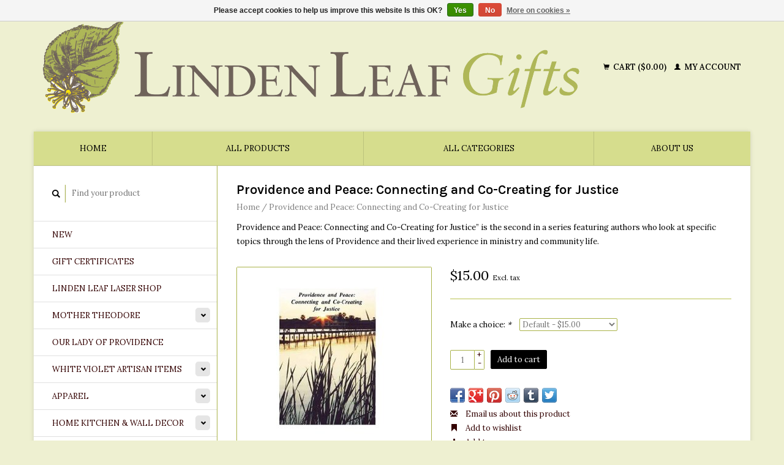

--- FILE ---
content_type: text/html;charset=utf-8
request_url: https://www.lindenleafgifts.com/providence-and-peace-connecting-and-co-creating-fo.html
body_size: 9585
content:
<!DOCTYPE html>
<!--[if lt IE 7 ]><html class="ie ie6" lang="us"> <![endif]-->
<!--[if IE 7 ]><html class="ie ie7" lang="us"> <![endif]-->
<!--[if IE 8 ]><html class="ie ie8" lang="us"> <![endif]-->
<!--[if (gte IE 9)|!(IE)]><!--><html lang="us"> <!--<![endif]-->
  <head>
    <meta charset="utf-8"/>
<!-- [START] 'blocks/head.rain' -->
<!--

  (c) 2008-2025 Lightspeed Netherlands B.V.
  http://www.lightspeedhq.com
  Generated: 13-11-2025 @ 16:01:35

-->
<link rel="canonical" href="https://www.lindenleafgifts.com/providence-and-peace-connecting-and-co-creating-fo.html"/>
<link rel="alternate" href="https://www.lindenleafgifts.com/index.rss" type="application/rss+xml" title="New products"/>
<link href="https://cdn.shoplightspeed.com/assets/cookielaw.css?2025-02-20" rel="stylesheet" type="text/css"/>
<meta name="robots" content="noodp,noydir"/>
<meta name="google-site-verification" content="theodora"/>
<meta name="google-site-verification" content="guerin"/>
<meta name="google-site-verification" content="alpacas"/>
<meta name="google-site-verification" content="sisters of providence"/>
<meta name="google-site-verification" content="gifts"/>
<meta name="google-site-verification" content="fair trade"/>
<meta name="google-site-verification" content="christening"/>
<meta name="google-site-verification" content="baptism"/>
<meta name="google-site-verification" content="communion"/>
<meta name="google-site-verification" content="confirmation"/>
<meta name="google-site-verification" content=" lindenleaf"/>
<meta property="og:url" content="https://www.lindenleafgifts.com/providence-and-peace-connecting-and-co-creating-fo.html?source=facebook"/>
<meta property="og:site_name" content="Linden Leaf Gifts"/>
<meta property="og:title" content="Providence and Peace: Connecting and Co-Creating for Justice"/>
<meta property="og:description" content="Providence and Peace: Connecting and Co-Creating for Justice” is the second in a series featuring authors who look at specific topics through the lens of Prov"/>
<meta property="og:image" content="https://cdn.shoplightspeed.com/shops/640516/files/31487053/providence-and-peace-connecting-and-co-creating-fo.jpg"/>
<script src="https://www.powr.io/powr.js?external-type=lightspeed"></script>
<!--[if lt IE 9]>
<script src="https://cdn.shoplightspeed.com/assets/html5shiv.js?2025-02-20"></script>
<![endif]-->
<!-- [END] 'blocks/head.rain' -->
    <title>Providence and Peace: Connecting and Co-Creating for Justice - Linden Leaf Gifts</title>
    <meta name="description" content="Providence and Peace: Connecting and Co-Creating for Justice” is the second in a series featuring authors who look at specific topics through the lens of Prov" />
    <meta name="keywords" content="Providence, and, Peace:, Connecting, and, Co-Creating, for, Justice, alpaca, socks, apparel, fair trade, providence, theodore guerin, theodora, saints, medals, religious gifts, first communion, confirmation, baptism, christening, the woods" />
    
    <meta http-equiv="X-UA-Compatible" content="IE=edge,chrome=1">
    
    <meta name="viewport" content="width=device-width, initial-scale=1.0">
    <meta name="apple-mobile-web-app-capable" content="yes">
    <meta name="apple-mobile-web-app-status-bar-style" content="black">
    
    <link rel="shortcut icon" href="https://cdn.shoplightspeed.com/shops/640516/themes/45/v/126233/assets/favicon.ico?20201109212753" type="image/x-icon" />
    <link href='//fonts.googleapis.com/css?family=Lora:400,300,600' rel='stylesheet' type='text/css'>
    <link href='//fonts.googleapis.com/css?family=Karla:400,300,600' rel='stylesheet' type='text/css'>
    <link rel="shortcut icon" href="https://cdn.shoplightspeed.com/shops/640516/themes/45/v/126233/assets/favicon.ico?20201109212753" type="image/x-icon" /> 
    <link rel="stylesheet" href="https://cdn.shoplightspeed.com/shops/640516/themes/45/assets/bootstrap.css?2022111821093820200921071819" />
    <link rel="stylesheet" href="https://cdn.shoplightspeed.com/shops/640516/themes/45/assets/responsive.css?2022111821093820200921071819" />

        <link rel="stylesheet" href="https://cdn.shoplightspeed.com/shops/640516/themes/45/assets/fancybox-2-1-4.css?2022111821093820200921071819" />
        <link rel="stylesheet" href="https://cdn.shoplightspeed.com/shops/640516/themes/45/assets/style.css?2022111821093820200921071819" />       
    <link rel="stylesheet" href="https://cdn.shoplightspeed.com/shops/640516/themes/45/assets/settings.css?2022111821093820200921071819" />  
    <link rel="stylesheet" href="https://cdn.shoplightspeed.com/assets/gui-2-0.css?2025-02-20" /> 
    <link rel="stylesheet" href="https://cdn.shoplightspeed.com/shops/640516/themes/45/assets/custom.css?2022111821093820200921071819" />


    <script type="text/javascript" src="https://cdn.shoplightspeed.com/assets/jquery-1-9-1.js?2025-02-20"></script>
    <script type="text/javascript" src="https://cdn.shoplightspeed.com/assets/jquery-ui-1-10-1.js?2025-02-20"></script>
    <script type="text/javascript" src="https://cdn.shoplightspeed.com/assets/jquery-migrate-1-1-1.js?2025-02-20"></script>
    <script type="text/javascript" src="https://cdn.shoplightspeed.com/shops/640516/themes/45/assets/global.js?2022111821093820200921071819"></script>
    <script type="text/javascript" src="https://cdn.shoplightspeed.com/assets/gui.js?2025-02-20"></script>
        <script src="https://cdn.shoplightspeed.com/shops/640516/themes/45/assets/fancybox-2-1-4.js?2022111821093820200921071819"></script>
    <script src="https://cdn.shoplightspeed.com/shops/640516/themes/45/assets/jquery-zoom-min.js?2022111821093820200921071819"></script>
            <script type="text/javascript" src="https://cdn.shoplightspeed.com/shops/640516/themes/45/assets/uspticker.js?2022111821093820200921071819"></script>
    
		<script type="text/javascript" src="https://cdn.shoplightspeed.com/shops/640516/themes/45/assets/share42.js?2022111821093820200921071819"></script> 

  </head>
  <body> 
    <header class="container">
      <div class="align">
        <div class="vertical">
          <a href="https://www.lindenleafgifts.com/" title="Linden Leaf Gifts">
            <img class="img-responsive"src="https://cdn.shoplightspeed.com/shops/640516/themes/45/v/136996/assets/logo.png?20201204204523" alt="Linden Leaf Gifts" />
          </a>
        </div>
        
        <div class="vertical text-right no-underline">
                    <div class="cart-account">
            <a href="https://www.lindenleafgifts.com/cart/" class="cart">
              <span class="glyphicon glyphicon-shopping-cart"></span> 
              Cart ($0.00)
            </a>
            <a href="https://www.lindenleafgifts.com/account/" class="my-account">
              <span class="glyphicon glyphicon glyphicon-user"></span>
                            My account
                          </a>
          </div>
        </div>
      </div>
    </header>    
    
  
    
    
    
    <div class="container wrapper">
      <nav>
        <ul class="no-list-style no-underline topbar">
          <li class="item home ">
            <a class="itemLink" href="https://www.lindenleafgifts.com/">Home</a>
          </li>
          
          <li class="item ">
            <a class="itemLink" href="https://www.lindenleafgifts.com/collection/">All products</a>
          </li>

          
                    <li class="item ">
            <a class="itemLink" href="https://www.lindenleafgifts.com/catalog/">All categories</a>
          </li>
          
                                                                                                                                                                                                                                                                                                                                                                                                                                                                            
          
                              <li class="item"><a class="itemLink" href="https://www.lindenleafgifts.com/service/about/" title="About us">About us</a></li>
                    
                                        
                                        
                                        
                                        
                                        
                              
                    </ul>
      </nav>

      <div class="sidebar col-xs-12 col-sm-12 col-md-3">
        <span class="burger glyphicon glyphicon-menu-hamburger hidden-md hidden-lg"></span>
       
      <div class="search">
  <form action="https://www.lindenleafgifts.com/search/" method="get" id="formSearch">
    <span onclick="$('#formSearch').submit();" title="Search" class="glyphicon glyphicon-search"></span>
    <input type="text" name="q" value="" placeholder="Find your product"/>
  </form>
</div>
<ul class="no-underline no-list-style sidebarul">
      <li class="item foldingsidebar ">
     
    <a class="itemLink  " href="https://www.lindenleafgifts.com/new/" title="New ">New </a>

      </li>
       
      <li class="item foldingsidebar ">
     
    <a class="itemLink  " href="https://www.lindenleafgifts.com/gift-certificates/" title="Gift Certificates ">Gift Certificates </a>

      </li>
       
      <li class="item foldingsidebar ">
     
    <a class="itemLink  " href="https://www.lindenleafgifts.com/linden-leaf-laser-shop/" title="Linden Leaf Laser Shop">Linden Leaf Laser Shop</a>

      </li>
       
      <li class="item foldingsidebar ">
     <div class="subcat"><span class="glyphicon glyphicon-chevron-down"></span></div>
    <a class="itemLink  hassub" href="https://www.lindenleafgifts.com/mother-theodore/" title="Mother Theodore">Mother Theodore</a>

        <ul class="subnav">
            <li class="subitem">
                
        <a class="subitemLink " href="https://www.lindenleafgifts.com/mother-theodore/mother-theodore-rosaries/" title="Mother Theodore Rosaries">Mother Theodore Rosaries
        </a>
              </li>
            <li class="subitem">
                
        <a class="subitemLink " href="https://www.lindenleafgifts.com/mother-theodore/rosaries/" title="Rosaries">Rosaries
        </a>
              </li>
            <li class="subitem">
                
        <a class="subitemLink " href="https://www.lindenleafgifts.com/mother-theodore/mother-theodore-desk-items/" title="Mother Theodore Desk Items">Mother Theodore Desk Items
        </a>
              </li>
            <li class="subitem">
                
        <a class="subitemLink " href="https://www.lindenleafgifts.com/mother-theodore/mother-theodore-jewelry/" title="Mother Theodore Jewelry">Mother Theodore Jewelry
        </a>
              </li>
            <li class="subitem">
                
        <a class="subitemLink " href="https://www.lindenleafgifts.com/mother-theodore/mother-theodore-biographies-sisters-of-providence/" title="Mother Theodore Biographies &amp; Sisters of Providence Books">Mother Theodore Biographies &amp; Sisters of Providence Books
        </a>
              </li>
            <li class="subitem">
                
        <a class="subitemLink " href="https://www.lindenleafgifts.com/mother-theodore/mother-theodore-prints/" title="Mother Theodore Prints">Mother Theodore Prints
        </a>
              </li>
            <li class="subitem">
                
        <a class="subitemLink " href="https://www.lindenleafgifts.com/mother-theodore/mother-theodore-statues/" title="Mother Theodore Statues">Mother Theodore Statues
        </a>
              </li>
            <li class="subitem">
                
        <a class="subitemLink " href="https://www.lindenleafgifts.com/mother-theodore/prayer-cards/" title="Prayer Cards">Prayer Cards
        </a>
              </li>
            <li class="subitem">
                
        <a class="subitemLink " href="https://www.lindenleafgifts.com/mother-theodore/garden-statues/" title="Garden Statues">Garden Statues
        </a>
              </li>
            <li class="subitem">
                
        <a class="subitemLink " href="https://www.lindenleafgifts.com/mother-theodore/studio-of-fire-spirit/" title="Studio of Fire &amp; Spirit">Studio of Fire &amp; Spirit
        </a>
              </li>
          </ul>
      </li>
       
      <li class="item foldingsidebar ">
     
    <a class="itemLink  " href="https://www.lindenleafgifts.com/our-lady-of-providence/" title="Our Lady of Providence">Our Lady of Providence</a>

      </li>
       
      <li class="item foldingsidebar ">
     <div class="subcat"><span class="glyphicon glyphicon-chevron-down"></span></div>
    <a class="itemLink  hassub" href="https://www.lindenleafgifts.com/white-violet-artisan-items/" title="White Violet Artisan Items">White Violet Artisan Items</a>

        <ul class="subnav">
            <li class="subitem">
                
        <a class="subitemLink " href="https://www.lindenleafgifts.com/white-violet-artisan-items/scarves/" title="Scarves">Scarves
        </a>
              </li>
            <li class="subitem">
                
        <a class="subitemLink " href="https://www.lindenleafgifts.com/white-violet-artisan-items/headbands/" title="Headbands">Headbands
        </a>
              </li>
            <li class="subitem">
                
        <a class="subitemLink " href="https://www.lindenleafgifts.com/white-violet-artisan-items/other/" title="Other">Other
        </a>
              </li>
          </ul>
      </li>
       
      <li class="item foldingsidebar ">
     <div class="subcat"><span class="glyphicon glyphicon-chevron-down"></span></div>
    <a class="itemLink  hassub" href="https://www.lindenleafgifts.com/apparel/" title="Apparel ">Apparel </a>

        <ul class="subnav">
            <li class="subitem">
                
        <a class="subitemLink " href="https://www.lindenleafgifts.com/apparel/alpaca-socks/" title="Alpaca Socks">Alpaca Socks
        </a>
              </li>
            <li class="subitem">
                
        <a class="subitemLink " href="https://www.lindenleafgifts.com/apparel/ring-logo-items/" title="Ring Logo Items">Ring Logo Items
        </a>
              </li>
            <li class="subitem">
                
        <a class="subitemLink " href="https://www.lindenleafgifts.com/apparel/shirts/" title="Shirts">Shirts
        </a>
              </li>
            <li class="subitem">
                
        <a class="subitemLink " href="https://www.lindenleafgifts.com/apparel/outerwear/" title="Outerwear">Outerwear
        </a>
              </li>
          </ul>
      </li>
       
      <li class="item foldingsidebar ">
     <div class="subcat"><span class="glyphicon glyphicon-chevron-down"></span></div>
    <a class="itemLink  hassub" href="https://www.lindenleafgifts.com/home-kitchen-wall-decor/" title="Home Kitchen &amp; Wall Decor">Home Kitchen &amp; Wall Decor</a>

        <ul class="subnav">
            <li class="subitem">
                
        <a class="subitemLink " href="https://www.lindenleafgifts.com/home-kitchen-wall-decor/linden-leaf-exclusives/" title="Linden Leaf Exclusives">Linden Leaf Exclusives
        </a>
              </li>
            <li class="subitem">
                
        <a class="subitemLink " href="https://www.lindenleafgifts.com/home-kitchen-wall-decor/kitchen-gifts/" title="Kitchen Gifts">Kitchen Gifts
        </a>
              </li>
            <li class="subitem">
                
        <a class="subitemLink " href="https://www.lindenleafgifts.com/home-kitchen-wall-decor/bees-wrap/" title="Bees Wrap">Bees Wrap
        </a>
              </li>
            <li class="subitem">
                
        <a class="subitemLink " href="https://www.lindenleafgifts.com/home-kitchen-wall-decor/garden-decor/" title="Garden Decor">Garden Decor
        </a>
              </li>
            <li class="subitem">
                
        <a class="subitemLink " href="https://www.lindenleafgifts.com/home-kitchen-wall-decor/bread-baskets/" title="Bread Baskets">Bread Baskets
        </a>
              </li>
          </ul>
      </li>
       
      <li class="item foldingsidebar ">
     <div class="subcat"><span class="glyphicon glyphicon-chevron-down"></span></div>
    <a class="itemLink  hassub" href="https://www.lindenleafgifts.com/winter-outerwear/" title="Winter Outerwear ">Winter Outerwear </a>

        <ul class="subnav">
            <li class="subitem">
                
        <a class="subitemLink " href="https://www.lindenleafgifts.com/winter-outerwear/alpaca-insoles/" title="Alpaca Insoles">Alpaca Insoles
        </a>
              </li>
            <li class="subitem">
                
        <a class="subitemLink " href="https://www.lindenleafgifts.com/winter-outerwear/white-violet-clothing-accessories/" title="White Violet Clothing &amp; Accessories">White Violet Clothing &amp; Accessories
        </a>
              </li>
            <li class="subitem">
                
        <a class="subitemLink " href="https://www.lindenleafgifts.com/winter-outerwear/shawls/" title="Shawls">Shawls
        </a>
              </li>
            <li class="subitem">
                
        <a class="subitemLink " href="https://www.lindenleafgifts.com/winter-outerwear/alpaca-gloves/" title="Alpaca Gloves">Alpaca Gloves
        </a>
              </li>
            <li class="subitem">
                
        <a class="subitemLink " href="https://www.lindenleafgifts.com/winter-outerwear/yarn/" title="Yarn">Yarn
        </a>
              </li>
            <li class="subitem">
                
        <a class="subitemLink " href="https://www.lindenleafgifts.com/winter-outerwear/alpaca-scarves/" title="Alpaca Scarves">Alpaca Scarves
        </a>
              </li>
            <li class="subitem">
                
        <a class="subitemLink " href="https://www.lindenleafgifts.com/winter-outerwear/alpaca-blankets/" title="Alpaca Blankets">Alpaca Blankets
        </a>
              </li>
            <li class="subitem">
                
        <a class="subitemLink " href="https://www.lindenleafgifts.com/winter-outerwear/hats-ear-warmers/" title="Hats &amp; Ear Warmers">Hats &amp; Ear Warmers
        </a>
              </li>
            <li class="subitem">
                
        <a class="subitemLink " href="https://www.lindenleafgifts.com/winter-outerwear/jackets/" title="Jackets">Jackets
        </a>
              </li>
          </ul>
      </li>
       
      <li class="item foldingsidebar ">
     <div class="subcat"><span class="glyphicon glyphicon-chevron-down"></span></div>
    <a class="itemLink  hassub" href="https://www.lindenleafgifts.com/first-communion-confirmation-baptism-gifts/" title="First Communion, Confirmation,  Baptism Gifts">First Communion, Confirmation,  Baptism Gifts</a>

        <ul class="subnav">
            <li class="subitem">
                
        <a class="subitemLink " href="https://www.lindenleafgifts.com/first-communion-confirmation-baptism-gifts/baptism-christening-gifts/" title="Baptism &amp; Christening Gifts">Baptism &amp; Christening Gifts
        </a>
              </li>
            <li class="subitem">
                
        <a class="subitemLink " href="https://www.lindenleafgifts.com/first-communion-confirmation-baptism-gifts/first-communion-gifts/" title="First Communion Gifts">First Communion Gifts
        </a>
              </li>
            <li class="subitem">
                
        <a class="subitemLink " href="https://www.lindenleafgifts.com/first-communion-confirmation-baptism-gifts/wall-crosses-statues/" title="Wall Crosses &amp; Statues">Wall Crosses &amp; Statues
        </a>
              </li>
            <li class="subitem">
                
        <a class="subitemLink " href="https://www.lindenleafgifts.com/first-communion-confirmation-baptism-gifts/rcia/" title="RCIA">RCIA
        </a>
              </li>
            <li class="subitem">
                
        <a class="subitemLink " href="https://www.lindenleafgifts.com/first-communion-confirmation-baptism-gifts/crosses-crucifixes-rosaries-patron-saint/" title="Crosses, Crucifixes, Rosaries &amp; Patron Saint ">Crosses, Crucifixes, Rosaries &amp; Patron Saint 
        </a>
              </li>
            <li class="subitem">
                
        <a class="subitemLink " href="https://www.lindenleafgifts.com/first-communion-confirmation-baptism-gifts/confirmation/" title="Confirmation">Confirmation
        </a>
              </li>
          </ul>
      </li>
       
      <li class="item foldingsidebar ">
     
    <a class="itemLink  " href="https://www.lindenleafgifts.com/show-your-pride/" title="Show Your Pride">Show Your Pride</a>

      </li>
       
      <li class="item foldingsidebar ">
     <div class="subcat"><span class="glyphicon glyphicon-chevron-down"></span></div>
    <a class="itemLink  hassub" href="https://www.lindenleafgifts.com/books/" title="Books">Books</a>

        <ul class="subnav">
            <li class="subitem">
                
        <a class="subitemLink " href="https://www.lindenleafgifts.com/books/dian-neu-pa/" title="Dian Neu PA">Dian Neu PA
        </a>
              </li>
            <li class="subitem">
                
        <a class="subitemLink " href="https://www.lindenleafgifts.com/books/race-relations/" title="Race Relations">Race Relations
        </a>
              </li>
            <li class="subitem">
                
        <a class="subitemLink " href="https://www.lindenleafgifts.com/books/dr-seuss/" title="Dr Seuss">Dr Seuss
        </a>
              </li>
            <li class="subitem">
                
        <a class="subitemLink " href="https://www.lindenleafgifts.com/books/lent/" title="LENT">LENT
        </a>
              </li>
            <li class="subitem">
                
        <a class="subitemLink " href="https://www.lindenleafgifts.com/books/pope-francis-i/" title="Pope Francis I">Pope Francis I
        </a>
              </li>
            <li class="subitem">
                
        <a class="subitemLink " href="https://www.lindenleafgifts.com/books/christmas-books/" title="Christmas Books">Christmas Books
        </a>
              </li>
            <li class="subitem">
                
        <a class="subitemLink " href="https://www.lindenleafgifts.com/books/journals/" title="Journals">Journals
        </a>
              </li>
            <li class="subitem">
                
        <a class="subitemLink " href="https://www.lindenleafgifts.com/books/eco-justice/" title="Eco Justice">Eco Justice
        </a>
              </li>
            <li class="subitem">
                
        <a class="subitemLink " href="https://www.lindenleafgifts.com/books/prayer-books/" title="Prayer Books">Prayer Books
        </a>
              </li>
            <li class="subitem">
                
        <a class="subitemLink " href="https://www.lindenleafgifts.com/books/childrens-books/" title="Children&#039;s Books">Children&#039;s Books
        </a>
              </li>
            <li class="subitem">
                
        <a class="subitemLink " href="https://www.lindenleafgifts.com/books/spirituality/" title="Spirituality">Spirituality
        </a>
              </li>
            <li class="subitem">
                
        <a class="subitemLink " href="https://www.lindenleafgifts.com/books/social-justice/" title="Social Justice">Social Justice
        </a>
              </li>
            <li class="subitem">
                
        <a class="subitemLink " href="https://www.lindenleafgifts.com/books/history-books/" title="History Books">History Books
        </a>
              </li>
            <li class="subitem">
                
        <a class="subitemLink " href="https://www.lindenleafgifts.com/books/death-dying/" title="Death &amp; Dying">Death &amp; Dying
        </a>
              </li>
            <li class="subitem">
                
        <a class="subitemLink " href="https://www.lindenleafgifts.com/books/bibles/" title="Bibles">Bibles
        </a>
              </li>
            <li class="subitem">
                
        <a class="subitemLink " href="https://www.lindenleafgifts.com/books/women-of-providence-in-collaboration/" title="Women of Providence in Collaboration">Women of Providence in Collaboration
        </a>
              </li>
            <li class="subitem">
                
        <a class="subitemLink " href="https://www.lindenleafgifts.com/books/childrens-easter-books/" title="Children&#039;s Easter Books">Children&#039;s Easter Books
        </a>
              </li>
          </ul>
      </li>
       
      <li class="item foldingsidebar ">
     
    <a class="itemLink  " href="https://www.lindenleafgifts.com/toys/" title="Toys">Toys</a>

      </li>
       
      <li class="item foldingsidebar ">
     <div class="subcat"><span class="glyphicon glyphicon-chevron-down"></span></div>
    <a class="itemLink  hassub" href="https://www.lindenleafgifts.com/bath-body/" title="Bath &amp; Body">Bath &amp; Body</a>

        <ul class="subnav">
            <li class="subitem">
                
        <a class="subitemLink " href="https://www.lindenleafgifts.com/bath-body/natural-soap-bars/" title="Natural Soap Bars">Natural Soap Bars
        </a>
              </li>
            <li class="subitem">
                
        <a class="subitemLink " href="https://www.lindenleafgifts.com/bath-body/shampoo-bars/" title="Shampoo Bars">Shampoo Bars
        </a>
              </li>
            <li class="subitem">
                
        <a class="subitemLink " href="https://www.lindenleafgifts.com/bath-body/balms/" title="Balms">Balms
        </a>
              </li>
            <li class="subitem">
                
        <a class="subitemLink " href="https://www.lindenleafgifts.com/bath-body/linden-blossom-soaps/" title="Linden Blossom Soaps">Linden Blossom Soaps
        </a>
              </li>
            <li class="subitem">
                
        <a class="subitemLink " href="https://www.lindenleafgifts.com/bath-body/oral-hygiene/" title="Oral Hygiene ">Oral Hygiene 
        </a>
              </li>
          </ul>
      </li>
       
      <li class="item foldingsidebar ">
     <div class="subcat"><span class="glyphicon glyphicon-chevron-down"></span></div>
    <a class="itemLink  hassub" href="https://www.lindenleafgifts.com/accessories/" title="Accessories">Accessories</a>

        <ul class="subnav">
            <li class="subitem">
                
        <a class="subitemLink " href="https://www.lindenleafgifts.com/accessories/summer-scarves/" title="Summer Scarves">Summer Scarves
        </a>
              </li>
            <li class="subitem">
                
        <a class="subitemLink " href="https://www.lindenleafgifts.com/accessories/bags-purses/" title="Bags &amp; Purses">Bags &amp; Purses
        </a>
              </li>
            <li class="subitem">
                
        <a class="subitemLink " href="https://www.lindenleafgifts.com/accessories/string-doll-keychains/" title="String Doll Keychains">String Doll Keychains
        </a>
              </li>
          </ul>
      </li>
       
      <li class="item foldingsidebar ">
     <div class="subcat"><span class="glyphicon glyphicon-chevron-down"></span></div>
    <a class="itemLink  hassub" href="https://www.lindenleafgifts.com/linden-leaf-exclusives/" title="Linden Leaf Exclusives">Linden Leaf Exclusives</a>

        <ul class="subnav">
            <li class="subitem">
                
        <a class="subitemLink " href="https://www.lindenleafgifts.com/linden-leaf-exclusives/sister-sues-zoo/" title="Sister Sue&#039;s Zoo">Sister Sue&#039;s Zoo
        </a>
              </li>
            <li class="subitem">
                
        <a class="subitemLink " href="https://www.lindenleafgifts.com/linden-leaf-exclusives/kitchen-gifts/" title="Kitchen Gifts">Kitchen Gifts
        </a>
              </li>
            <li class="subitem">
                
        <a class="subitemLink " href="https://www.lindenleafgifts.com/linden-leaf-exclusives/dian-neu-pa/" title="Dian Neu PA">Dian Neu PA
        </a>
              </li>
            <li class="subitem">
                
        <a class="subitemLink " href="https://www.lindenleafgifts.com/linden-leaf-exclusives/studio-of-fire-spirit/" title="Studio of Fire &amp; Spirit">Studio of Fire &amp; Spirit
        </a>
              </li>
            <li class="subitem">
                
        <a class="subitemLink " href="https://www.lindenleafgifts.com/linden-leaf-exclusives/la-luna-jewelry/" title="La Luna (* Jewelry">La Luna (* Jewelry
        </a>
              </li>
            <li class="subitem">
                
        <a class="subitemLink " href="https://www.lindenleafgifts.com/linden-leaf-exclusives/keith-ruble-bowls/" title="Keith Ruble Bowls">Keith Ruble Bowls
        </a>
              </li>
            <li class="subitem">
                
        <a class="subitemLink " href="https://www.lindenleafgifts.com/linden-leaf-exclusives/apparel/" title="Apparel">Apparel
        </a>
              </li>
            <li class="subitem">
                
        <a class="subitemLink " href="https://www.lindenleafgifts.com/linden-leaf-exclusives/sister-mary-jeanine-schubert-sp/" title="Sister Mary Jeanine Schubert, SP">Sister Mary Jeanine Schubert, SP
        </a>
              </li>
          </ul>
      </li>
       
      <li class="item foldingsidebar ">
     <div class="subcat"><span class="glyphicon glyphicon-chevron-down"></span></div>
    <a class="itemLink  hassub" href="https://www.lindenleafgifts.com/jewelry/" title="Jewelry">Jewelry</a>

        <ul class="subnav">
            <li class="subitem">
                
        <a class="subitemLink " href="https://www.lindenleafgifts.com/jewelry/necklaces/" title="Necklaces">Necklaces
        </a>
              </li>
            <li class="subitem">
                
        <a class="subitemLink " href="https://www.lindenleafgifts.com/jewelry/pins/" title="PINS">PINS
        </a>
              </li>
            <li class="subitem">
                
        <a class="subitemLink " href="https://www.lindenleafgifts.com/jewelry/cat-lovers/" title="Cat Lovers">Cat Lovers
        </a>
              </li>
            <li class="subitem">
                
        <a class="subitemLink " href="https://www.lindenleafgifts.com/jewelry/studio-of-fire-spirit/" title="Studio of Fire &amp; Spirit">Studio of Fire &amp; Spirit
        </a>
              </li>
            <li class="subitem">
                
        <a class="subitemLink " href="https://www.lindenleafgifts.com/jewelry/earrings/" title="Earrings">Earrings
        </a>
              </li>
            <li class="subitem">
                
        <a class="subitemLink " href="https://www.lindenleafgifts.com/jewelry/bracelets/" title="Bracelets">Bracelets
        </a>
              </li>
            <li class="subitem">
                
        <a class="subitemLink " href="https://www.lindenleafgifts.com/jewelry/gift-sets/" title="Gift Sets">Gift Sets
        </a>
              </li>
            <li class="subitem">
                
        <a class="subitemLink " href="https://www.lindenleafgifts.com/jewelry/rings/" title="Rings">Rings
        </a>
              </li>
          </ul>
      </li>
       
      <li class="item foldingsidebar ">
     
    <a class="itemLink  " href="https://www.lindenleafgifts.com/ellie-pooh-journals/" title="Ellie Pooh Journals">Ellie Pooh Journals</a>

      </li>
       
      <li class="item foldingsidebar ">
     <div class="subcat"><span class="glyphicon glyphicon-chevron-down"></span></div>
    <a class="itemLink  hassub" href="https://www.lindenleafgifts.com/second-hand/" title="Second Hand">Second Hand</a>

        <ul class="subnav">
            <li class="subitem">
                
        <a class="subitemLink " href="https://www.lindenleafgifts.com/second-hand/books/" title="Books">Books
        </a>
              </li>
            <li class="subitem">
                
        <a class="subitemLink " href="https://www.lindenleafgifts.com/second-hand/collectibles/" title="Collectibles">Collectibles
        </a>
              </li>
            <li class="subitem">
                
        <a class="subitemLink " href="https://www.lindenleafgifts.com/second-hand/puzzles/" title="Puzzles">Puzzles
        </a>
              </li>
          </ul>
      </li>
       
      <li class="item foldingsidebar ">
     
    <a class="itemLink  " href="https://www.lindenleafgifts.com/wholesale/" title="Wholesale">Wholesale</a>

      </li>
       
      <li class="item foldingsidebar ">
     <div class="subcat"><span class="glyphicon glyphicon-chevron-down"></span></div>
    <a class="itemLink  hassub" href="https://www.lindenleafgifts.com/holiday-items/" title="Holiday Items">Holiday Items</a>

        <ul class="subnav">
            <li class="subitem">
                
        <a class="subitemLink " href="https://www.lindenleafgifts.com/holiday-items/packaged-christmas-cards/" title="Packaged Christmas Cards">Packaged Christmas Cards
        </a>
              </li>
            <li class="subitem">
                
        <a class="subitemLink " href="https://www.lindenleafgifts.com/holiday-items/christmas-home-items/" title="Christmas Home Items">Christmas Home Items
        </a>
              </li>
            <li class="subitem">
                
        <a class="subitemLink " href="https://www.lindenleafgifts.com/holiday-items/nativities/" title="Nativities">Nativities
        </a>
              </li>
            <li class="subitem">
                
        <a class="subitemLink " href="https://www.lindenleafgifts.com/holiday-items/hanging-ornaments/" title="Hanging Ornaments">Hanging Ornaments
        </a>
              </li>
            <li class="subitem">
                
        <a class="subitemLink " href="https://www.lindenleafgifts.com/holiday-items/christmas-books/" title="Christmas Books">Christmas Books
        </a>
              </li>
          </ul>
      </li>
       
      <li class="item">
    <a class="itemLink" href="https://www.lindenleafgifts.com/brands/" title="Brands">Brands</a>
  </li>
    
            </ul>      </div>
      <div class="content col-xs-12 col-sm-12 col-md-9">
            <div itemscope itemtype="http://schema.org/Product">
  <div class="page-title row">
    <div class="title col-md-12">
      
      <h1 itemprop="name" content="Providence and Peace: Connecting and Co-Creating for Justice" class="left">Providence and Peace: Connecting and Co-Creating for Justice </h1>
      <meta itemprop="mpn" content="WPC001" />            <meta itemprop="itemCondition" itemtype="https://schema.org/OfferItemCondition" content="http://schema.org/NewCondition"/>
      <meta itemprop="description" content="Providence and Peace: Connecting and Co-Creating for Justice” is the second in a series featuring authors who look at specific topics through the lens of Providence and their lived experience in ministry and community life." />            
      <div class="clearfix"></div>
      
      <div class="breadcrumbs no-underline">
        <a href="https://www.lindenleafgifts.com/" title="Home">Home</a>
                / <a href="https://www.lindenleafgifts.com/providence-and-peace-connecting-and-co-creating-fo.html">Providence and Peace: Connecting and Co-Creating for Justice</a>
              </div>
    </div>
    
  </div>  
  <div class="page-text row">
    <div class="col-md-12">
            <p>
        Providence and Peace: Connecting and Co-Creating for Justice” is the second in a series featuring authors who look at specific topics through the lens of Providence and their lived experience in ministry and community life.
      </p>
                  </div>
  </div>
  
  <div class="product-wrap row">
    <div class="col-md-5 col-xs-12 image">
      <div class="zoombox fancybox">
        <div class="images"> 
          <meta itemprop="image" content="https://cdn.shoplightspeed.com/shops/640516/files/31487053/300x250x2/providence-and-peace-connecting-and-co-creating-fo.jpg" />                              <a  class="zoom first" data-image-id="31487053" href="https://cdn.shoplightspeed.com/shops/640516/files/31487053/providence-and-peace-connecting-and-co-creating-fo.jpg" title="Providence and Peace: Connecting and Co-Creating for Justice">
                        <img class="img-responsive" src="https://cdn.shoplightspeed.com/shops/640516/files/31487053/317x317x2/providence-and-peace-connecting-and-co-creating-fo.jpg" alt="Providence and Peace: Connecting and Co-Creating for Justice" data-original-url="https://cdn.shoplightspeed.com/shops/640516/files/31487053/providence-and-peace-connecting-and-co-creating-fo.jpg" class="featured">
                      </a> 
                            </div>

        <div class="thumbs row">
                    <div class="col-md-4 col-sm-2 col-xs-4 ">
            <a data-image-id="31487053" class="active">
                                              <img src="https://cdn.shoplightspeed.com/shops/640516/files/31487053/86x86x2/providence-and-peace-connecting-and-co-creating-fo.jpg" alt="Providence and Peace: Connecting and Co-Creating for Justice" title="Providence and Peace: Connecting and Co-Creating for Justice"/>
                                          </a>
          </div>
                  </div>
      </div>  
    </div>
    
    <div class="col-md-7 col-xs-12 product-details" itemprop="offers" itemscope itemtype="http://schema.org/Offer">
			<meta itemprop="price" content="15.00" />
		<meta itemprop="priceCurrency" content="USD" />
	  
            <meta itemprop="availability" content="" />
       
      <div class="price-wrap">
                <div class="price">
          $15.00          <small class="price-tax">Excl. tax</small>            
                  </div> 
      </div>
                      
             <div class="brand-productpage"> 
               </div>
        
      <div class="cart-wrap">
        <form action="https://www.lindenleafgifts.com/cart/add/55753270/" id="product_configure_form" method="post">  
          <input type="hidden" name="bundle_id" id="product_configure_bundle_id" value="">
<div class="product-configure">
  <div class="product-configure-variants"  aria-label="Select an option of the product. This will reload the page to show the new option." role="region">
    <label for="product_configure_variants">Make a choice: <em aria-hidden="true">*</em></label>
    <select name="variant" id="product_configure_variants" onchange="document.getElementById('product_configure_form').action = 'https://www.lindenleafgifts.com/product/variants/33813840/'; document.getElementById('product_configure_form').submit();" aria-required="true">
      <option value="55753270" selected="selected">Default - $15.00</option>
    </select>
    <div class="product-configure-clear"></div>
  </div>
</div>
 
          
                                         <div class="quantity">
            <input type="text" name="quantity" value="1" />
            <div class="change">
              <a href="javascript:;" onclick="updateQuantity('up');" class="up">+</a>
              <a href="javascript:;" onclick="updateQuantity('down');" class="down">-</a>
            </div>
          </div>
          <a href="javascript:;" onclick="$('#product_configure_form').submit();" class="btn" title="Add to cart">Add to cart</a>
                  </form>
        <div class="clearfix">
        </div>
        
        <div class="actions-wrap">
          <ul class="no-underline no-list-style">
                        <li>
            <div class="share42init"></div>
            </li>
                        
            <li>
              <a href="https://www.lindenleafgifts.com/service/?subject=Providence%20and%20Peace%3A%20Connecting%20and%20Co-Creating%20for%20Justice" title="Email us about this product"><span class="glyphicon glyphicon-envelope"></span> Email us about this product</a>
            </li>          
            <li>
               <a href="https://www.lindenleafgifts.com/account/wishlistAdd/33813840/?variant_id=55753270" title="Add to wishlist"><span class="glyphicon glyphicon-bookmark"></span> Add to wishlist</a>
            </li>
            <li>
              <a href="https://www.lindenleafgifts.com/compare/add/55753270/" title="Add to compare"><span class="glyphicon glyphicon-stats"></span> Add to compare</a>
            </li>
                        <li>
              <a href="#" onclick="window.print(); return false;" title="Print"><span class="glyphicon glyphicon-print"></span> Print</a>
            </li>
          </ul>  
        </div>
      </div>
    </div> 
  </div>     
  
        <div class="tabs-wrap">
    <div class="tabs">
      <ul class="no-list-style">
        <li class="active information-tab"><a rel="info" href="#">Information</a></li>
                <li class="reviews-tab"><a rel="reviews" href="#">Reviews <small>(0)</small></a></li>              </ul>
      <div class="clearfix"></div>
    </div>  
    
    <div class="tabsPages" id="read-more">
      <div class="page info active">
                <table class="details">
                    <tr>
            <td class="detail-title">Article number:</td>
            <td>WPC001</td>
          </tr>
                              
                    
                  </table>
                
                <p>In this publication, we experience various perspectives on the connections between Providence and peace and how they are interwoven. In addition to two of our Providence Sisters, this publication includes the insights of one lay man and two lay women from different backgrounds and experiences. It is rich in history as well as current lived experiences, and certainly comes at a time when our world, our environment, our own ordinary lives are surrounded by chaos and turmoil and in much need of peace.</p>
<p>The authors who have contributed to Providence and Peace have gifted us not only with their insights into peace; they have also shown us that Providence is an evolutionary process and continues to grow in each of us.This publication invites us to ponder and reflect on how we live Providence and peace in our lives, and how we witness HOPE that Providence and peace are alive among us.</p>
              </div>
      
            
            <div  class="page reviews">
        <meta itemprop="worstRating" content="1"/>
        <meta itemprop="bestRating" content="5"/>
                
        <div class="bottom">
          <div class="right">
            <a href="https://www.lindenleafgifts.com/account/review/33813840/" class="no-underline"><strong>Add your review</strong></a>
          </div>
          <span itemprop="ratingValue">0</span> stars based on <span itemprop="reviewCount">0</span> reviews
        </div>          
      </div>
      
      <div class="page tags no-underline">
              </div>
    </div>

   <!--   -->
  </div>
  
      
   
  
</div>

<script type="text/javascript">
 $(document).ready(function(){
    $('.zoombox.fancybox .thumbs a').mousedown(function(){
      $('.zoombox.fancybox .images a').hide();
      $('.zoombox.fancybox .images a[data-image-id="' + $(this).attr('data-image-id') + '"]').css('display','block');
      $('.zoombox.fancybox .thumbs a').removeClass('active');
      $('.zoombox.fancybox .thumbs a[data-image-id="' + $(this).attr('data-image-id') + '"]').addClass('active');
    });
      
    $('.zoombox.fancybox .zoom').zoom();
  });
  $(window).load(function() {
    $('.zoombox.fancybox .zoom').each(function() {      
      var src = $(this).attr('href');
      $(this).find('.zoomImg').attr("src", src);
    });
    });
 

  function updateQuantity(way){
    var quantity = parseInt($('.quantity input').val());
    
    if (way == 'up'){
      if (quantity < 10000){
        quantity++;
          } else {
          quantity = 10000;
      }
    } else {
      if (quantity > 1){
        quantity--;
          } else {
          quantity = 1;
      }
    }
    
    $('.quantity input').val(quantity);
  }
</script>      </div>
      <div class="clearfix"></div>

      <footer>
        <div class="row items top no-list-style no-underline">
          <div class="contact-adres col-md-3  col-xs-12 border-right">
            
             <label class="collapse" for="_1">
      <h3>      About Linden Leaf Gifts</h3>
                       <span class="glyphicon glyphicon-chevron-down hidden-sm hidden-md hidden-lg"></span></label>
                    <input class="hidden-md hidden-lg hidden-sm" id="_1" type="checkbox">
                    <div class="list">
                      
            <span class="contact-description">1 Sisters of Providence, Saint Mary-of-the-Woods, IN</span>                        <div class="contact">
              <span class="glyphicon glyphicon-earphone"></span>
              866-996-2947
            </div>
                                    <div class="contact">
              <span class="glyphicon glyphicon-envelope"></span>
              <a href="/cdn-cgi/l/email-protection#462934222334252928202f342b27322f2928063536352b3168293421" title="Email"><span class="__cf_email__" data-cfemail="6b04190f0e190804050d0219060a1f0204052b181b18061c4504190c">[email&#160;protected]</span></a>
            </div>
                        </div>
          </div>
        
          <div class="service-links col-md-3 col-xs-12 border-left">
                  <label class="collapse" for="_2">
                      <h3>Customer service</h3>
                       <span class="glyphicon glyphicon-chevron-down hidden-sm hidden-md hidden-lg"></span></label>
                    <input class="hidden-md hidden-lg hidden-sm" id="_2" type="checkbox">
                    <div class="list">
            
      
              <ul>
                                                <li><a href="https://www.lindenleafgifts.com/service/about/" title="About us">About us</a></li>
                                <li><a href="https://www.lindenleafgifts.com/service/general-terms-conditions/" title="General terms &amp; conditions">General terms &amp; conditions</a></li>
                                <li><a href="https://www.lindenleafgifts.com/service/privacy-policy/" title="Privacy policy">Privacy policy</a></li>
                              </ul>
          </div>
          </div>
          <div class="service-links col-md-3 col-xs-12 border-left">
            <label class="collapse" for="_3">
                      <h3>More</h3>
                       <span class="glyphicon glyphicon-chevron-down hidden-sm hidden-md hidden-lg"></span></label>
                    <input class="hidden-md hidden-lg hidden-sm" id="_3" type="checkbox">
                    
            <ul>
                              <li><a href="https://www.lindenleafgifts.com/service/payment-methods/" title="Payment methods">Payment methods</a></li>
                              <li><a href="https://www.lindenleafgifts.com/service/shipping-returns/" title="Shipping &amp; returns">Shipping &amp; returns</a></li>
                              <li><a href="https://www.lindenleafgifts.com/service/newsletter-terms-conditions/" title="Newsletter terms &amp; conditions">Newsletter terms &amp; conditions</a></li>
                          </ul>
          </div>
          <div class="service-links col-md-3 col-xs-12 border-left">
                  <label class="collapse" for="_4">
                      <h3>My account</h3>
                       <span class="glyphicon glyphicon-chevron-down hidden-sm hidden-md hidden-lg"></span></label>
                    <input class="hidden-md hidden-lg hidden-sm" id="_4" type="checkbox">
            <ul>
              <li><a href="https://www.lindenleafgifts.com/account/" title="My account">My account</a></li>
              <li><a href="https://www.lindenleafgifts.com/account/orders/" title="My orders">My orders</a></li>
              <li><a href="https://www.lindenleafgifts.com/account/tickets/" title="My tickets">My tickets</a></li>
              <li><a href="https://www.lindenleafgifts.com/account/wishlist/" title="My wishlist">My wishlist</a></li>
                          </ul>
          </div>
        </div>   
        
        <div class="row items bottom">
          <div class="widget col-md-3 hidden-sm hidden-xs border-right">
                                                
          </div>
                    <div class="newsletter col-xs-12 col-md-3 border-left">
          
          

             <label class="collapse" for="_5">
     <h3>Newsletter</h3>
                       <span class="glyphicon glyphicon-chevron-down hidden-sm hidden-md hidden-lg"></span></label>
                    <input class="hidden-md hidden-lg hidden-sm" id="_5" type="checkbox">
                    <div class="list">
                         
            
          
          
         
            <form action="https://www.lindenleafgifts.com/account/newsletter/" method="post" id="formNewsletter">
              <input type="hidden" name="key" value="f94602c325b252b2ef7340cc9268436f" />
              <input type="email" placeholder="Enter your email adress" name="email" id="formNewsletterEmail" value="" /><br /><br />
              <a class="btn" href="#" onclick="$('#formNewsletter').submit(); return false;" title="Subscribe">Subscribe</a>
            </form>
          </div> 
       </div>     
                         

          <div class="social-media col-md-3 col-xs-12 ">
                                <label class="collapse" for="_6">
               <h3>Social media</h3>

                       <span class="glyphicon glyphicon-chevron-down hidden-sm hidden-md hidden-lg"></span></label>
                    <input class="hidden-md hidden-lg hidden-sm" id="_6" type="checkbox">
                    <div class="list">
            
            <div class="social-media">
              <a href="https://www.facebook.com/lindenleafgifts" class="social-icon facebook" target="_blank" title="Facebook Linden Leaf Gifts"></a>                                                                                    <a href="https://www.instagram.com/lindenleafgifts/?hl=en" class="social-icon instagram" target="_blank" title="Instagram Linden Leaf Gifts"></a>            </div>           
            </div>

                      </div>
          <div class="hallmarks hidden-xs hidden-sm col-md-3 no-underline">
             
          </div>
        </div>        
        <div class="row copyright-payments no-underline">
          <div class="copyright col-md-6">
            <small>
            © Copyright 2025 Linden Leaf Gifts
                        - Powered by
                        <a href="http://www.lightspeedhq.com" title="Lightspeed" target="_blank">Lightspeed</a>
                                                </small>
          </div>
          <div class="payments col-md-6 text-right">
                        <a href="https://www.lindenleafgifts.com/service/payment-methods/" title="Payment methods">
              <img src="https://cdn.shoplightspeed.com/assets/icon-payment-creditcard.png?2025-02-20" alt="Credit Card" />
            </a>
                      </div>
        </div>    
      </footer>
    </div>
  <!-- [START] 'blocks/body.rain' -->
<script data-cfasync="false" src="/cdn-cgi/scripts/5c5dd728/cloudflare-static/email-decode.min.js"></script><script>
(function () {
  var s = document.createElement('script');
  s.type = 'text/javascript';
  s.async = true;
  s.src = 'https://www.lindenleafgifts.com/services/stats/pageview.js?product=33813840&hash=2c16';
  ( document.getElementsByTagName('head')[0] || document.getElementsByTagName('body')[0] ).appendChild(s);
})();
</script>
  
<!-- Global site tag (gtag.js) - Google Analytics -->
<script async src="https://www.googletagmanager.com/gtag/js?id=G-L5VP8Q5HNM"></script>
<script>
    window.dataLayer = window.dataLayer || [];
    function gtag(){dataLayer.push(arguments);}

        gtag('consent', 'default', {"ad_storage":"denied","ad_user_data":"denied","ad_personalization":"denied","analytics_storage":"denied","region":["AT","BE","BG","CH","GB","HR","CY","CZ","DK","EE","FI","FR","DE","EL","HU","IE","IT","LV","LT","LU","MT","NL","PL","PT","RO","SK","SI","ES","SE","IS","LI","NO","CA-QC"]});
    
    gtag('js', new Date());
    gtag('config', 'G-L5VP8Q5HNM', {
        'currency': 'USD',
                'country': 'US'
    });

        gtag('event', 'view_item', {"items":[{"item_id":55753270,"item_name":"Providence and Peace: Connecting and Co-Creating for Justice","currency":"USD","item_brand":"","item_variant":"Default","price":15,"quantity":1,"item_category":"Books","item_category2":"Women of Providence in Collaboration"}],"currency":"USD","value":15});
    </script>
<script>
(function () {
  var s = document.createElement('script');
  s.type = 'text/javascript';
  s.async = true;
  s.src = 'https://chimpstatic.com/mcjs-connected/js/users/89d3f43af48dc9163140a5f55/6cdd14e5085491a1112dedc70.js';
  ( document.getElementsByTagName('head')[0] || document.getElementsByTagName('body')[0] ).appendChild(s);
})();
</script>
  <div class="wsa-cookielaw">
            Please accept cookies to help us improve this website Is this OK?
      <a href="https://www.lindenleafgifts.com/cookielaw/optIn/" class="wsa-cookielaw-button wsa-cookielaw-button-green" rel="nofollow" title="Yes">Yes</a>
      <a href="https://www.lindenleafgifts.com/cookielaw/optOut/" class="wsa-cookielaw-button wsa-cookielaw-button-red" rel="nofollow" title="No">No</a>
      <a href="https://www.lindenleafgifts.com/service/privacy-policy/" class="wsa-cookielaw-link" rel="nofollow" title="More on cookies">More on cookies &raquo;</a>
      </div>
<!-- [END] 'blocks/body.rain' -->
    <script>
      $(".glyphicon-menu-hamburger").click(function(){
    $(".sidebarul").toggle(400);
});
    </script><script>
$(".subcat").click(function(){
    $(this).siblings(".subnav").toggle();
});
  </script>
<script>(function(){function c(){var b=a.contentDocument||a.contentWindow.document;if(b){var d=b.createElement('script');d.innerHTML="window.__CF$cv$params={r:'99df7d112bd6b7b5',t:'MTc2MzA0OTY5NS4wMDAwMDA='};var a=document.createElement('script');a.nonce='';a.src='/cdn-cgi/challenge-platform/scripts/jsd/main.js';document.getElementsByTagName('head')[0].appendChild(a);";b.getElementsByTagName('head')[0].appendChild(d)}}if(document.body){var a=document.createElement('iframe');a.height=1;a.width=1;a.style.position='absolute';a.style.top=0;a.style.left=0;a.style.border='none';a.style.visibility='hidden';document.body.appendChild(a);if('loading'!==document.readyState)c();else if(window.addEventListener)document.addEventListener('DOMContentLoaded',c);else{var e=document.onreadystatechange||function(){};document.onreadystatechange=function(b){e(b);'loading'!==document.readyState&&(document.onreadystatechange=e,c())}}}})();</script><script defer src="https://static.cloudflareinsights.com/beacon.min.js/vcd15cbe7772f49c399c6a5babf22c1241717689176015" integrity="sha512-ZpsOmlRQV6y907TI0dKBHq9Md29nnaEIPlkf84rnaERnq6zvWvPUqr2ft8M1aS28oN72PdrCzSjY4U6VaAw1EQ==" data-cf-beacon='{"rayId":"99df7d112bd6b7b5","version":"2025.9.1","serverTiming":{"name":{"cfExtPri":true,"cfEdge":true,"cfOrigin":true,"cfL4":true,"cfSpeedBrain":true,"cfCacheStatus":true}},"token":"8247b6569c994ee1a1084456a4403cc9","b":1}' crossorigin="anonymous"></script>
</body>
</html>

--- FILE ---
content_type: text/css; charset=UTF-8
request_url: https://cdn.shoplightspeed.com/shops/640516/themes/45/assets/custom.css?2022111821093820200921071819
body_size: 360
content:
/* 20201127192836 - v2 */
.gui,
.gui-block-linklist li a {
  color: #000000;
}

.gui-page-title,
.gui a.gui-bold,
.gui-block-subtitle,
.gui-table thead tr th,
.gui ul.gui-products li .gui-products-title a,
.gui-form label,
.gui-block-title.gui-dark strong,
.gui-block-title.gui-dark strong a,
.gui-content-subtitle {
  color: #000000;
}

.gui-block-inner strong {
  color: #a9a19b;
}

.gui a {
  color: #8daedd;
}

.gui-input.gui-focus,
.gui-text.gui-focus,
.gui-select.gui-focus {
  border-color: #8daedd;
  box-shadow: 0 0 2px #8daedd;
}

.gui-select.gui-focus .gui-handle {
  border-color: #8daedd;
}

.gui-block,
.gui-block-title,
.gui-buttons.gui-border,
.gui-block-inner,
.gui-image {
  border-color: #706359;
}

.gui-block-title {
  color: #706359;
  background-color: #d6dd8d;
}

.gui-content-title {
  color: #706359;
}

.gui-form .gui-field .gui-description span {
  color: #000000;
}

.gui-block-inner {
  background-color: #cdd487;
}

.gui-block-option {
  border-color: #e9e7e6;
  background-color: #f7f7f6;
}

.gui-block-option-block {
  border-color: #e9e7e6;
}

.gui-block-title strong {
  color: #706359;
}

.gui-line,
.gui-cart-sum .gui-line {
  background-color: #beb8b4;
}

.gui ul.gui-products li {
  border-color: #d4d0cd;
}

.gui-block-subcontent,
.gui-content-subtitle {
  border-color: #d4d0cd;
}

.gui-faq,
.gui-login,
.gui-password,
.gui-register,
.gui-review,
.gui-sitemap,
.gui-block-linklist li,
.gui-table {
  border-color: #d4d0cd;
}

.gui-block-content .gui-table {
  border-color: #e9e7e6;
}

.gui-table thead tr th {
  border-color: #beb8b4;
  background-color: #f7f7f6;
}

.gui-table tbody tr td {
  border-color: #e9e7e6;
}

.gui a.gui-button-large,
.gui a.gui-button-small {
  border-color: #8d8d8d;
  color: #000000;
  background-color: #ffffff;
}

.gui a.gui-button-large.gui-button-action,
.gui a.gui-button-small.gui-button-action {
  border-color: #706359;
  color: #000000;
  background-color: #ffffff;
}

.gui a.gui-button-large:active,
.gui a.gui-button-small:active {
  background-color: #cccccc;
  border-color: #707070;
}

.gui a.gui-button-large.gui-button-action:active,
.gui a.gui-button-small.gui-button-action:active {
  background-color: #cccccc;
  border-color: #594f47;
}

.gui-input,
.gui-text,
.gui-select,
.gui-number {
  border-color: #706359;
  background-color: #ffffff;
}

.gui-select .gui-handle,
.gui-number .gui-handle {
  border-color: #706359;
}

.gui-number .gui-handle a {
  background-color: #ffffff;
}

.gui-input input,
.gui-number input,
.gui-text textarea,
.gui-select .gui-value {
  color: #706359;
}

.gui-progressbar {
  background-color: #76c61b;
}

/* custom */
body > div.container.wrapper > div.content.col-xs-12.col-sm-12.col-md-9 > div.products.row > div:nth-child(3) > div > div.info.text-center > small {
  display: none !important;
}

body > div.container.wrapper > div.content.col-xs-12.col-sm-12.col-md-9 > div > div.product-wrap.row > div.col-md-7.col-xs-12.product-details > div.price-wrap > div > small:nth-child(3) {
  display: none !important;
}

#read-more > div.page.info.active > table > tbody > tr:nth-child(3) > td.detail-title {
  display: none !important;
}

#read-more > div.page.info.active > table > tbody > tr:nth-child(3) > td:nth-child(2) {
  display: none !important;
}


--- FILE ---
content_type: application/javascript; charset=UTF-8
request_url: https://www.lindenleafgifts.com/cdn-cgi/challenge-platform/scripts/jsd/main.js
body_size: 4385
content:
window._cf_chl_opt={nMUP5:'b'};~function(w2,M,A,Z,J,f,b,N){w2=a,function(j,c,wD,w1,B,y){for(wD={j:343,c:281,B:357,y:318,W:382,z:284,R:324,k:280},w1=a,B=j();!![];)try{if(y=-parseInt(w1(wD.j))/1+parseInt(w1(wD.c))/2+parseInt(w1(wD.B))/3+-parseInt(w1(wD.y))/4*(parseInt(w1(wD.W))/5)+parseInt(w1(wD.z))/6+-parseInt(w1(wD.R))/7+parseInt(w1(wD.k))/8,c===y)break;else B.push(B.shift())}catch(W){B.push(B.shift())}}(G,217576),M=this||self,A=M[w2(360)],Z=function(wX,wx,wF,wn,wt,w3,c,B,y){return wX={j:289,c:334},wx={j:370,c:370,B:370,y:319,W:370,z:370,R:369,k:370,v:335,e:335},wF={j:288},wn={j:300},wt={j:288,c:335,B:292,y:336,W:276,z:292,R:336,k:276,v:336,e:300,i:319,U:319,o:370,K:370,Q:300,l:319,g:319,Y:319,P:319,E:319,T:369},w3=w2,c=String[w3(wX.j)],B={'h':function(W,wL){return wL={j:377,c:335},null==W?'':B.g(W,6,function(z,w4){return w4=a,w4(wL.j)[w4(wL.c)](z)})},'g':function(W,z,R,w5,i,U,o,K,Q,Y,P,E,T,O,s,I,H,w0){if(w5=w3,W==null)return'';for(U={},o={},K='',Q=2,Y=3,P=2,E=[],T=0,O=0,s=0;s<W[w5(wt.j)];s+=1)if(I=W[w5(wt.c)](s),Object[w5(wt.B)][w5(wt.y)][w5(wt.W)](U,I)||(U[I]=Y++,o[I]=!0),H=K+I,Object[w5(wt.z)][w5(wt.R)][w5(wt.k)](U,H))K=H;else{if(Object[w5(wt.z)][w5(wt.v)][w5(wt.W)](o,K)){if(256>K[w5(wt.e)](0)){for(i=0;i<P;T<<=1,O==z-1?(O=0,E[w5(wt.i)](R(T)),T=0):O++,i++);for(w0=K[w5(wt.e)](0),i=0;8>i;T=w0&1.53|T<<1,O==z-1?(O=0,E[w5(wt.i)](R(T)),T=0):O++,w0>>=1,i++);}else{for(w0=1,i=0;i<P;T=w0|T<<1.37,z-1==O?(O=0,E[w5(wt.i)](R(T)),T=0):O++,w0=0,i++);for(w0=K[w5(wt.e)](0),i=0;16>i;T=T<<1|w0&1.57,O==z-1?(O=0,E[w5(wt.U)](R(T)),T=0):O++,w0>>=1,i++);}Q--,0==Q&&(Q=Math[w5(wt.o)](2,P),P++),delete o[K]}else for(w0=U[K],i=0;i<P;T=T<<1.5|1.64&w0,O==z-1?(O=0,E[w5(wt.U)](R(T)),T=0):O++,w0>>=1,i++);K=(Q--,0==Q&&(Q=Math[w5(wt.K)](2,P),P++),U[H]=Y++,String(I))}if(K!==''){if(Object[w5(wt.z)][w5(wt.v)][w5(wt.k)](o,K)){if(256>K[w5(wt.Q)](0)){for(i=0;i<P;T<<=1,z-1==O?(O=0,E[w5(wt.U)](R(T)),T=0):O++,i++);for(w0=K[w5(wt.Q)](0),i=0;8>i;T=w0&1|T<<1.08,z-1==O?(O=0,E[w5(wt.l)](R(T)),T=0):O++,w0>>=1,i++);}else{for(w0=1,i=0;i<P;T=w0|T<<1.74,O==z-1?(O=0,E[w5(wt.g)](R(T)),T=0):O++,w0=0,i++);for(w0=K[w5(wt.Q)](0),i=0;16>i;T=T<<1|1.9&w0,O==z-1?(O=0,E[w5(wt.Y)](R(T)),T=0):O++,w0>>=1,i++);}Q--,Q==0&&(Q=Math[w5(wt.K)](2,P),P++),delete o[K]}else for(w0=U[K],i=0;i<P;T=w0&1|T<<1,O==z-1?(O=0,E[w5(wt.P)](R(T)),T=0):O++,w0>>=1,i++);Q--,0==Q&&P++}for(w0=2,i=0;i<P;T=T<<1|w0&1.4,z-1==O?(O=0,E[w5(wt.E)](R(T)),T=0):O++,w0>>=1,i++);for(;;)if(T<<=1,z-1==O){E[w5(wt.P)](R(T));break}else O++;return E[w5(wt.T)]('')},'j':function(W,w6){return w6=w3,W==null?'':W==''?null:B.i(W[w6(wF.j)],32768,function(z,w7){return w7=w6,W[w7(wn.j)](z)})},'i':function(W,z,R,w8,i,U,o,K,Q,Y,P,E,T,O,s,I,w0,H){for(w8=w3,i=[],U=4,o=4,K=3,Q=[],E=R(0),T=z,O=1,Y=0;3>Y;i[Y]=Y,Y+=1);for(s=0,I=Math[w8(wx.j)](2,2),P=1;I!=P;H=E&T,T>>=1,T==0&&(T=z,E=R(O++)),s|=P*(0<H?1:0),P<<=1);switch(s){case 0:for(s=0,I=Math[w8(wx.c)](2,8),P=1;P!=I;H=T&E,T>>=1,T==0&&(T=z,E=R(O++)),s|=P*(0<H?1:0),P<<=1);w0=c(s);break;case 1:for(s=0,I=Math[w8(wx.B)](2,16),P=1;I!=P;H=T&E,T>>=1,0==T&&(T=z,E=R(O++)),s|=P*(0<H?1:0),P<<=1);w0=c(s);break;case 2:return''}for(Y=i[3]=w0,Q[w8(wx.y)](w0);;){if(O>W)return'';for(s=0,I=Math[w8(wx.j)](2,K),P=1;I!=P;H=E&T,T>>=1,0==T&&(T=z,E=R(O++)),s|=(0<H?1:0)*P,P<<=1);switch(w0=s){case 0:for(s=0,I=Math[w8(wx.W)](2,8),P=1;P!=I;H=T&E,T>>=1,0==T&&(T=z,E=R(O++)),s|=(0<H?1:0)*P,P<<=1);i[o++]=c(s),w0=o-1,U--;break;case 1:for(s=0,I=Math[w8(wx.z)](2,16),P=1;P!=I;H=T&E,T>>=1,T==0&&(T=z,E=R(O++)),s|=(0<H?1:0)*P,P<<=1);i[o++]=c(s),w0=o-1,U--;break;case 2:return Q[w8(wx.R)]('')}if(U==0&&(U=Math[w8(wx.k)](2,K),K++),i[w0])w0=i[w0];else if(w0===o)w0=Y+Y[w8(wx.v)](0);else return null;Q[w8(wx.y)](w0),i[o++]=Y+w0[w8(wx.e)](0),U--,Y=w0,0==U&&(U=Math[w8(wx.k)](2,K),K++)}}},y={},y[w3(wX.c)]=B.h,y}(),J={},J[w2(320)]='o',J[w2(355)]='s',J[w2(291)]='u',J[w2(326)]='z',J[w2(373)]='n',J[w2(307)]='I',J[w2(308)]='b',f=J,M[w2(296)]=function(j,B,y,W,we,wv,wk,wa,R,i,U,o,K,Q){if(we={j:383,c:368,B:342,y:383,W:368,z:279,R:329,k:378,v:279,e:329,i:286,U:347,o:288,K:313,Q:340},wv={j:341,c:288,B:304},wk={j:292,c:336,B:276,y:319},wa=w2,B===null||B===void 0)return W;for(R=S(B),j[wa(we.j)][wa(we.c)]&&(R=R[wa(we.B)](j[wa(we.y)][wa(we.W)](B))),R=j[wa(we.z)][wa(we.R)]&&j[wa(we.k)]?j[wa(we.v)][wa(we.e)](new j[(wa(we.k))](R)):function(Y,wj,P){for(wj=wa,Y[wj(wv.j)](),P=0;P<Y[wj(wv.c)];Y[P]===Y[P+1]?Y[wj(wv.B)](P+1,1):P+=1);return Y}(R),i='nAsAaAb'.split('A'),i=i[wa(we.i)][wa(we.U)](i),U=0;U<R[wa(we.o)];o=R[U],K=V(j,B,o),i(K)?(Q=K==='s'&&!j[wa(we.K)](B[o]),wa(we.Q)===y+o?z(y+o,K):Q||z(y+o,B[o])):z(y+o,K),U++);return W;function z(Y,P,wq){wq=a,Object[wq(wk.j)][wq(wk.c)][wq(wk.B)](W,P)||(W[P]=[]),W[P][wq(wk.y)](Y)}},b=w2(388)[w2(310)](';'),N=b[w2(286)][w2(347)](b),M[w2(344)]=function(j,B,wU,wd,y,W,z,R){for(wU={j:322,c:288,B:354,y:319,W:348},wd=w2,y=Object[wd(wU.j)](B),W=0;W<y[wd(wU.c)];W++)if(z=y[W],z==='f'&&(z='N'),j[z]){for(R=0;R<B[y[W]][wd(wU.c)];-1===j[z][wd(wU.B)](B[y[W]][R])&&(N(B[y[W]][R])||j[z][wd(wU.y)]('o.'+B[y[W]][R])),R++);}else j[z]=B[y[W]][wd(wU.W)](function(k){return'o.'+k})},x();function F(y,W,wE,wm,z,R,k,v,i,U,o,K){if(wE={j:293,c:315,B:337,y:328,W:297,z:339,R:380,k:358,v:302,e:371,i:309,U:351,o:333,K:353,Q:297,l:374,g:301,Y:294,P:345,E:297,T:285,O:365,s:297,h:367,I:312,H:283,w0:372,wT:299,wO:306,ws:334},wm=w2,!L(.01))return![];R=(z={},z[wm(wE.j)]=y,z[wm(wE.c)]=W,z);try{k=M[wm(wE.B)],v=wm(wE.y)+M[wm(wE.W)][wm(wE.z)]+wm(wE.R)+k.r+wm(wE.k),i=new M[(wm(wE.v))](),i[wm(wE.e)](wm(wE.i),v),i[wm(wE.U)]=2500,i[wm(wE.o)]=function(){},U={},U[wm(wE.K)]=M[wm(wE.Q)][wm(wE.l)],U[wm(wE.g)]=M[wm(wE.Q)][wm(wE.Y)],U[wm(wE.P)]=M[wm(wE.E)][wm(wE.T)],U[wm(wE.O)]=M[wm(wE.s)][wm(wE.h)],o=U,K={},K[wm(wE.I)]=R,K[wm(wE.H)]=o,K[wm(wE.w0)]=wm(wE.wT),i[wm(wE.wO)](Z[wm(wE.ws)](K))}catch(Q){}}function m(j,c,wy,w9){return wy={j:287,c:287,B:292,y:361,W:276,z:354,R:275},w9=w2,c instanceof j[w9(wy.j)]&&0<j[w9(wy.c)][w9(wy.B)][w9(wy.y)][w9(wy.W)](c)[w9(wy.z)](w9(wy.R))}function a(w,q,j){return j=G(),a=function(d,c,B){return d=d-275,B=j[d],B},a(w,q)}function S(j,wR,wG,c){for(wR={j:342,c:322,B:363},wG=w2,c=[];j!==null;c=c[wG(wR.j)](Object[wG(wR.c)](j)),j=Object[wG(wR.B)](j));return c}function C(wQ,wM,j,c,B,y){return wQ={j:337,c:379,B:385},wM=w2,j=M[wM(wQ.j)],c=3600,B=Math[wM(wQ.c)](+atob(j.t)),y=Math[wM(wQ.c)](Date[wM(wQ.B)]()/1e3),y-B>c?![]:!![]}function L(j,wK,wB){return wK={j:356},wB=w2,Math[wB(wK.j)]()<j}function X(B,y,wp,wN,W,z,R){if(wp={j:338,c:325,B:317,y:372,W:386,z:364,R:305,k:277,v:315,e:331,i:305,U:277},wN=w2,W=wN(wp.j),!B[wN(wp.c)])return;y===wN(wp.B)?(z={},z[wN(wp.y)]=W,z[wN(wp.W)]=B.r,z[wN(wp.z)]=wN(wp.B),M[wN(wp.R)][wN(wp.k)](z,'*')):(R={},R[wN(wp.y)]=W,R[wN(wp.W)]=B.r,R[wN(wp.z)]=wN(wp.v),R[wN(wp.e)]=y,M[wN(wp.i)][wN(wp.U)](R,'*'))}function G(wI){return wI='contentWindow,document,toString,onreadystatechange,getPrototypeOf,event,chlApiClientVersion,contentDocument,Brug8,getOwnPropertyNames,join,pow,open,source,number,evkH5,display: none,function,+eZmxr52TQal4AKN8to7iI$fnDPL-zBuhR1qb6Xv0SMJpH3sGEdOwFjUYCkgWyc9V,Set,floor,/b/ov1/0.9203379268416597:1763047693:xcVFg-dFi_mkq_n5FSgWNerH6ZAUt28VWfdFY7qax4g/,appendChild,4245CoUCVp,Object,createElement,now,sid,tabIndex,_cf_chl_opt;kdLcs8;ZYSYt6;mJfw0;CntK7;Fikdj5;PZulp7;bMAJa5;LsaOO2;cwlZd3;xrOqw4;MoGZ8;ZxbA6;vlPW5;Ijql6;UxIdq5;sfiTj7;FtwmA0,DOMContentLoaded,error on cf_chl_props,[native code],call,postMessage,http-code:,Array,1474544RXxXcG,854416qSNDay,readyState,chctx,16260xDQqyX,JwVtE8,includes,Function,length,fromCharCode,loading,undefined,prototype,msg,VIQF7,stringify,Ijql6,_cf_chl_opt,isArray,jsd,charCodeAt,chlApiUrl,XMLHttpRequest,onerror,splice,parent,send,bigint,boolean,POST,split,style,errorInfoObject,isNaN,onload,error,body,success,892xDRybc,push,object,removeChild,keys,addEventListener,1581314qPqIBT,api,symbol,catch,/cdn-cgi/challenge-platform/h/,from,/jsd/oneshot/93954b626b88/0.9203379268416597:1763047693:xcVFg-dFi_mkq_n5FSgWNerH6ZAUt28VWfdFY7qax4g/,detail,status,ontimeout,kgfjb,charAt,hasOwnProperty,__CF$cv$params,cloudflare-invisible,nMUP5,d.cookie,sort,concat,248894lCznEi,UxIdq5,chlApiRumWidgetAgeMs,xhr-error,bind,map,clientInformation,navigator,timeout,iframe,chlApiSitekey,indexOf,string,random,802389yYXhtU,/invisible/jsd'.split(','),G=function(){return wI},G()}function D(wo,wc,B,y,W,z,R){wc=(wo={j:384,c:352,B:311,y:375,W:387,z:316,R:381,k:359,v:349,e:350,i:366,U:316,o:321},w2);try{return B=A[wc(wo.j)](wc(wo.c)),B[wc(wo.B)]=wc(wo.y),B[wc(wo.W)]='-1',A[wc(wo.z)][wc(wo.R)](B),y=B[wc(wo.k)],W={},W=Ijql6(y,y,'',W),W=Ijql6(y,y[wc(wo.v)]||y[wc(wo.e)],'n.',W),W=Ijql6(y,B[wc(wo.i)],'d.',W),A[wc(wo.U)][wc(wo.o)](B),z={},z.r=W,z.e=null,z}catch(k){return R={},R.r={},R.e=k,R}}function n(j,c,wY,wg,wu,wl,wA,B,y){wY={j:337,c:302,B:371,y:309,W:328,z:297,R:339,k:330,v:325,e:351,i:333,U:314,o:303,K:306,Q:334,l:295},wg={j:346},wu={j:332,c:317,B:278,y:332},wl={j:351},wA=w2,B=M[wA(wY.j)],y=new M[(wA(wY.c))](),y[wA(wY.B)](wA(wY.y),wA(wY.W)+M[wA(wY.z)][wA(wY.R)]+wA(wY.k)+B.r),B[wA(wY.v)]&&(y[wA(wY.e)]=5e3,y[wA(wY.i)]=function(wZ){wZ=wA,c(wZ(wl.j))}),y[wA(wY.U)]=function(wJ){wJ=wA,y[wJ(wu.j)]>=200&&y[wJ(wu.j)]<300?c(wJ(wu.c)):c(wJ(wu.B)+y[wJ(wu.y)])},y[wA(wY.o)]=function(wf){wf=wA,c(wf(wg.j))},y[wA(wY.K)](Z[wA(wY.Q)](JSON[wA(wY.l)](j)))}function x(wr,wh,wO,wV,j,c,B,y,W){if(wr={j:337,c:325,B:282,y:290,W:323,z:389,R:362,k:362},wh={j:282,c:290,B:362},wO={j:390},wV=w2,j=M[wV(wr.j)],!j)return;if(!C())return;(c=![],B=j[wV(wr.c)]===!![],y=function(wS,z){if(wS=wV,!c){if(c=!![],!C())return;z=D(),n(z.r,function(R){X(j,R)}),z.e&&F(wS(wO.j),z.e)}},A[wV(wr.B)]!==wV(wr.y))?y():M[wV(wr.W)]?A[wV(wr.W)](wV(wr.z),y):(W=A[wV(wr.R)]||function(){},A[wV(wr.k)]=function(wb){wb=wV,W(),A[wb(wh.j)]!==wb(wh.c)&&(A[wb(wh.B)]=W,y())})}function V(j,B,y,wz,ww,W){ww=(wz={j:327,c:279,B:298,y:279,W:376},w2);try{return B[y][ww(wz.j)](function(){}),'p'}catch(z){}try{if(B[y]==null)return void 0===B[y]?'u':'x'}catch(R){return'i'}return j[ww(wz.c)][ww(wz.B)](B[y])?'a':B[y]===j[ww(wz.y)]?'D':!0===B[y]?'T':!1===B[y]?'F':(W=typeof B[y],ww(wz.W)==W?m(j,B[y])?'N':'f':f[W]||'?')}}()

--- FILE ---
content_type: text/javascript;charset=utf-8
request_url: https://www.lindenleafgifts.com/services/stats/pageview.js?product=33813840&hash=2c16
body_size: -410
content:
// SEOshop 13-11-2025 16:01:36